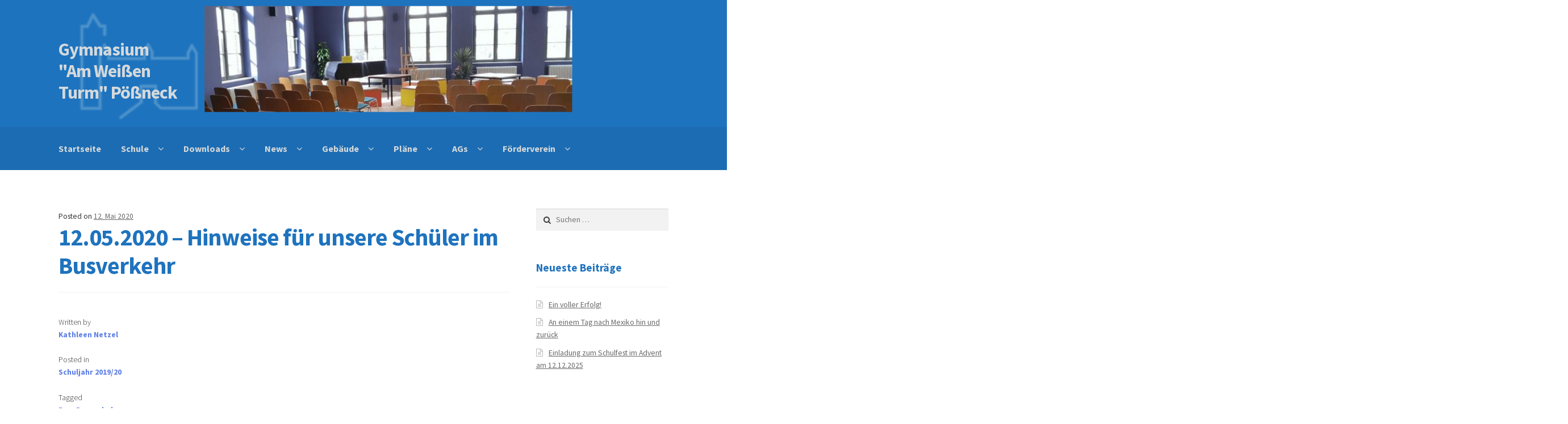

--- FILE ---
content_type: text/html; charset=UTF-8
request_url: http://www.gymnasium-poessneck.de/12-05-2020-hinweise-fuer-unsere-schueler-im-busverkehr/
body_size: 9483
content:
<!DOCTYPE html>
<html lang="de" itemscope="itemscope" itemtype="http://schema.org/Article">
<head>
<meta charset="UTF-8">
<meta name="viewport" content="width=device-width, initial-scale=1, maximum-scale=1.0, user-scalable=no">
<link rel="profile" href="http://gmpg.org/xfn/11">
<link rel="pingback" href="http://www.gymnasium-poessneck.de/xmlrpc.php">

<title>12.05.2020 &#8211; Hinweise für unsere Schüler im Busverkehr &#8211; Gymnasium            &quot;Am Weißen Turm&quot; Pößneck</title>
<meta name='robots' content='max-image-preview:large' />
<link rel='dns-prefetch' href='//www.gymnasium-poessneck.de' />
<link rel='dns-prefetch' href='//fonts.googleapis.com' />
<link rel="alternate" type="application/rss+xml" title="Gymnasium            &quot;Am Weißen Turm&quot; Pößneck &raquo; Feed" href="http://www.gymnasium-poessneck.de/feed/" />
<link rel="alternate" type="application/rss+xml" title="Gymnasium            &quot;Am Weißen Turm&quot; Pößneck &raquo; Kommentar-Feed" href="http://www.gymnasium-poessneck.de/comments/feed/" />
<script type="text/javascript">
window._wpemojiSettings = {"baseUrl":"https:\/\/s.w.org\/images\/core\/emoji\/14.0.0\/72x72\/","ext":".png","svgUrl":"https:\/\/s.w.org\/images\/core\/emoji\/14.0.0\/svg\/","svgExt":".svg","source":{"concatemoji":"http:\/\/www.gymnasium-poessneck.de\/wp-includes\/js\/wp-emoji-release.min.js?ver=6.1.9"}};
/*! This file is auto-generated */
!function(e,a,t){var n,r,o,i=a.createElement("canvas"),p=i.getContext&&i.getContext("2d");function s(e,t){var a=String.fromCharCode,e=(p.clearRect(0,0,i.width,i.height),p.fillText(a.apply(this,e),0,0),i.toDataURL());return p.clearRect(0,0,i.width,i.height),p.fillText(a.apply(this,t),0,0),e===i.toDataURL()}function c(e){var t=a.createElement("script");t.src=e,t.defer=t.type="text/javascript",a.getElementsByTagName("head")[0].appendChild(t)}for(o=Array("flag","emoji"),t.supports={everything:!0,everythingExceptFlag:!0},r=0;r<o.length;r++)t.supports[o[r]]=function(e){if(p&&p.fillText)switch(p.textBaseline="top",p.font="600 32px Arial",e){case"flag":return s([127987,65039,8205,9895,65039],[127987,65039,8203,9895,65039])?!1:!s([55356,56826,55356,56819],[55356,56826,8203,55356,56819])&&!s([55356,57332,56128,56423,56128,56418,56128,56421,56128,56430,56128,56423,56128,56447],[55356,57332,8203,56128,56423,8203,56128,56418,8203,56128,56421,8203,56128,56430,8203,56128,56423,8203,56128,56447]);case"emoji":return!s([129777,127995,8205,129778,127999],[129777,127995,8203,129778,127999])}return!1}(o[r]),t.supports.everything=t.supports.everything&&t.supports[o[r]],"flag"!==o[r]&&(t.supports.everythingExceptFlag=t.supports.everythingExceptFlag&&t.supports[o[r]]);t.supports.everythingExceptFlag=t.supports.everythingExceptFlag&&!t.supports.flag,t.DOMReady=!1,t.readyCallback=function(){t.DOMReady=!0},t.supports.everything||(n=function(){t.readyCallback()},a.addEventListener?(a.addEventListener("DOMContentLoaded",n,!1),e.addEventListener("load",n,!1)):(e.attachEvent("onload",n),a.attachEvent("onreadystatechange",function(){"complete"===a.readyState&&t.readyCallback()})),(e=t.source||{}).concatemoji?c(e.concatemoji):e.wpemoji&&e.twemoji&&(c(e.twemoji),c(e.wpemoji)))}(window,document,window._wpemojiSettings);
</script>
<style type="text/css">
img.wp-smiley,
img.emoji {
	display: inline !important;
	border: none !important;
	box-shadow: none !important;
	height: 1em !important;
	width: 1em !important;
	margin: 0 0.07em !important;
	vertical-align: -0.1em !important;
	background: none !important;
	padding: 0 !important;
}
</style>
	<link rel='stylesheet' id='wp-block-library-css' href='http://www.gymnasium-poessneck.de/wp-includes/css/dist/block-library/style.min.css?ver=6.1.9' type='text/css' media='all' />
<link rel='stylesheet' id='classic-theme-styles-css' href='http://www.gymnasium-poessneck.de/wp-includes/css/classic-themes.min.css?ver=1' type='text/css' media='all' />
<style id='global-styles-inline-css' type='text/css'>
body{--wp--preset--color--black: #000000;--wp--preset--color--cyan-bluish-gray: #abb8c3;--wp--preset--color--white: #ffffff;--wp--preset--color--pale-pink: #f78da7;--wp--preset--color--vivid-red: #cf2e2e;--wp--preset--color--luminous-vivid-orange: #ff6900;--wp--preset--color--luminous-vivid-amber: #fcb900;--wp--preset--color--light-green-cyan: #7bdcb5;--wp--preset--color--vivid-green-cyan: #00d084;--wp--preset--color--pale-cyan-blue: #8ed1fc;--wp--preset--color--vivid-cyan-blue: #0693e3;--wp--preset--color--vivid-purple: #9b51e0;--wp--preset--gradient--vivid-cyan-blue-to-vivid-purple: linear-gradient(135deg,rgba(6,147,227,1) 0%,rgb(155,81,224) 100%);--wp--preset--gradient--light-green-cyan-to-vivid-green-cyan: linear-gradient(135deg,rgb(122,220,180) 0%,rgb(0,208,130) 100%);--wp--preset--gradient--luminous-vivid-amber-to-luminous-vivid-orange: linear-gradient(135deg,rgba(252,185,0,1) 0%,rgba(255,105,0,1) 100%);--wp--preset--gradient--luminous-vivid-orange-to-vivid-red: linear-gradient(135deg,rgba(255,105,0,1) 0%,rgb(207,46,46) 100%);--wp--preset--gradient--very-light-gray-to-cyan-bluish-gray: linear-gradient(135deg,rgb(238,238,238) 0%,rgb(169,184,195) 100%);--wp--preset--gradient--cool-to-warm-spectrum: linear-gradient(135deg,rgb(74,234,220) 0%,rgb(151,120,209) 20%,rgb(207,42,186) 40%,rgb(238,44,130) 60%,rgb(251,105,98) 80%,rgb(254,248,76) 100%);--wp--preset--gradient--blush-light-purple: linear-gradient(135deg,rgb(255,206,236) 0%,rgb(152,150,240) 100%);--wp--preset--gradient--blush-bordeaux: linear-gradient(135deg,rgb(254,205,165) 0%,rgb(254,45,45) 50%,rgb(107,0,62) 100%);--wp--preset--gradient--luminous-dusk: linear-gradient(135deg,rgb(255,203,112) 0%,rgb(199,81,192) 50%,rgb(65,88,208) 100%);--wp--preset--gradient--pale-ocean: linear-gradient(135deg,rgb(255,245,203) 0%,rgb(182,227,212) 50%,rgb(51,167,181) 100%);--wp--preset--gradient--electric-grass: linear-gradient(135deg,rgb(202,248,128) 0%,rgb(113,206,126) 100%);--wp--preset--gradient--midnight: linear-gradient(135deg,rgb(2,3,129) 0%,rgb(40,116,252) 100%);--wp--preset--duotone--dark-grayscale: url('#wp-duotone-dark-grayscale');--wp--preset--duotone--grayscale: url('#wp-duotone-grayscale');--wp--preset--duotone--purple-yellow: url('#wp-duotone-purple-yellow');--wp--preset--duotone--blue-red: url('#wp-duotone-blue-red');--wp--preset--duotone--midnight: url('#wp-duotone-midnight');--wp--preset--duotone--magenta-yellow: url('#wp-duotone-magenta-yellow');--wp--preset--duotone--purple-green: url('#wp-duotone-purple-green');--wp--preset--duotone--blue-orange: url('#wp-duotone-blue-orange');--wp--preset--font-size--small: 13px;--wp--preset--font-size--medium: 20px;--wp--preset--font-size--large: 36px;--wp--preset--font-size--x-large: 42px;--wp--preset--spacing--20: 0.44rem;--wp--preset--spacing--30: 0.67rem;--wp--preset--spacing--40: 1rem;--wp--preset--spacing--50: 1.5rem;--wp--preset--spacing--60: 2.25rem;--wp--preset--spacing--70: 3.38rem;--wp--preset--spacing--80: 5.06rem;}:where(.is-layout-flex){gap: 0.5em;}body .is-layout-flow > .alignleft{float: left;margin-inline-start: 0;margin-inline-end: 2em;}body .is-layout-flow > .alignright{float: right;margin-inline-start: 2em;margin-inline-end: 0;}body .is-layout-flow > .aligncenter{margin-left: auto !important;margin-right: auto !important;}body .is-layout-constrained > .alignleft{float: left;margin-inline-start: 0;margin-inline-end: 2em;}body .is-layout-constrained > .alignright{float: right;margin-inline-start: 2em;margin-inline-end: 0;}body .is-layout-constrained > .aligncenter{margin-left: auto !important;margin-right: auto !important;}body .is-layout-constrained > :where(:not(.alignleft):not(.alignright):not(.alignfull)){max-width: var(--wp--style--global--content-size);margin-left: auto !important;margin-right: auto !important;}body .is-layout-constrained > .alignwide{max-width: var(--wp--style--global--wide-size);}body .is-layout-flex{display: flex;}body .is-layout-flex{flex-wrap: wrap;align-items: center;}body .is-layout-flex > *{margin: 0;}:where(.wp-block-columns.is-layout-flex){gap: 2em;}.has-black-color{color: var(--wp--preset--color--black) !important;}.has-cyan-bluish-gray-color{color: var(--wp--preset--color--cyan-bluish-gray) !important;}.has-white-color{color: var(--wp--preset--color--white) !important;}.has-pale-pink-color{color: var(--wp--preset--color--pale-pink) !important;}.has-vivid-red-color{color: var(--wp--preset--color--vivid-red) !important;}.has-luminous-vivid-orange-color{color: var(--wp--preset--color--luminous-vivid-orange) !important;}.has-luminous-vivid-amber-color{color: var(--wp--preset--color--luminous-vivid-amber) !important;}.has-light-green-cyan-color{color: var(--wp--preset--color--light-green-cyan) !important;}.has-vivid-green-cyan-color{color: var(--wp--preset--color--vivid-green-cyan) !important;}.has-pale-cyan-blue-color{color: var(--wp--preset--color--pale-cyan-blue) !important;}.has-vivid-cyan-blue-color{color: var(--wp--preset--color--vivid-cyan-blue) !important;}.has-vivid-purple-color{color: var(--wp--preset--color--vivid-purple) !important;}.has-black-background-color{background-color: var(--wp--preset--color--black) !important;}.has-cyan-bluish-gray-background-color{background-color: var(--wp--preset--color--cyan-bluish-gray) !important;}.has-white-background-color{background-color: var(--wp--preset--color--white) !important;}.has-pale-pink-background-color{background-color: var(--wp--preset--color--pale-pink) !important;}.has-vivid-red-background-color{background-color: var(--wp--preset--color--vivid-red) !important;}.has-luminous-vivid-orange-background-color{background-color: var(--wp--preset--color--luminous-vivid-orange) !important;}.has-luminous-vivid-amber-background-color{background-color: var(--wp--preset--color--luminous-vivid-amber) !important;}.has-light-green-cyan-background-color{background-color: var(--wp--preset--color--light-green-cyan) !important;}.has-vivid-green-cyan-background-color{background-color: var(--wp--preset--color--vivid-green-cyan) !important;}.has-pale-cyan-blue-background-color{background-color: var(--wp--preset--color--pale-cyan-blue) !important;}.has-vivid-cyan-blue-background-color{background-color: var(--wp--preset--color--vivid-cyan-blue) !important;}.has-vivid-purple-background-color{background-color: var(--wp--preset--color--vivid-purple) !important;}.has-black-border-color{border-color: var(--wp--preset--color--black) !important;}.has-cyan-bluish-gray-border-color{border-color: var(--wp--preset--color--cyan-bluish-gray) !important;}.has-white-border-color{border-color: var(--wp--preset--color--white) !important;}.has-pale-pink-border-color{border-color: var(--wp--preset--color--pale-pink) !important;}.has-vivid-red-border-color{border-color: var(--wp--preset--color--vivid-red) !important;}.has-luminous-vivid-orange-border-color{border-color: var(--wp--preset--color--luminous-vivid-orange) !important;}.has-luminous-vivid-amber-border-color{border-color: var(--wp--preset--color--luminous-vivid-amber) !important;}.has-light-green-cyan-border-color{border-color: var(--wp--preset--color--light-green-cyan) !important;}.has-vivid-green-cyan-border-color{border-color: var(--wp--preset--color--vivid-green-cyan) !important;}.has-pale-cyan-blue-border-color{border-color: var(--wp--preset--color--pale-cyan-blue) !important;}.has-vivid-cyan-blue-border-color{border-color: var(--wp--preset--color--vivid-cyan-blue) !important;}.has-vivid-purple-border-color{border-color: var(--wp--preset--color--vivid-purple) !important;}.has-vivid-cyan-blue-to-vivid-purple-gradient-background{background: var(--wp--preset--gradient--vivid-cyan-blue-to-vivid-purple) !important;}.has-light-green-cyan-to-vivid-green-cyan-gradient-background{background: var(--wp--preset--gradient--light-green-cyan-to-vivid-green-cyan) !important;}.has-luminous-vivid-amber-to-luminous-vivid-orange-gradient-background{background: var(--wp--preset--gradient--luminous-vivid-amber-to-luminous-vivid-orange) !important;}.has-luminous-vivid-orange-to-vivid-red-gradient-background{background: var(--wp--preset--gradient--luminous-vivid-orange-to-vivid-red) !important;}.has-very-light-gray-to-cyan-bluish-gray-gradient-background{background: var(--wp--preset--gradient--very-light-gray-to-cyan-bluish-gray) !important;}.has-cool-to-warm-spectrum-gradient-background{background: var(--wp--preset--gradient--cool-to-warm-spectrum) !important;}.has-blush-light-purple-gradient-background{background: var(--wp--preset--gradient--blush-light-purple) !important;}.has-blush-bordeaux-gradient-background{background: var(--wp--preset--gradient--blush-bordeaux) !important;}.has-luminous-dusk-gradient-background{background: var(--wp--preset--gradient--luminous-dusk) !important;}.has-pale-ocean-gradient-background{background: var(--wp--preset--gradient--pale-ocean) !important;}.has-electric-grass-gradient-background{background: var(--wp--preset--gradient--electric-grass) !important;}.has-midnight-gradient-background{background: var(--wp--preset--gradient--midnight) !important;}.has-small-font-size{font-size: var(--wp--preset--font-size--small) !important;}.has-medium-font-size{font-size: var(--wp--preset--font-size--medium) !important;}.has-large-font-size{font-size: var(--wp--preset--font-size--large) !important;}.has-x-large-font-size{font-size: var(--wp--preset--font-size--x-large) !important;}
.wp-block-navigation a:where(:not(.wp-element-button)){color: inherit;}
:where(.wp-block-columns.is-layout-flex){gap: 2em;}
.wp-block-pullquote{font-size: 1.5em;line-height: 1.6;}
</style>
<link rel='stylesheet' id='ssa-styles-css' href='http://www.gymnasium-poessneck.de/wp-content/plugins/simply-schedule-appointments/assets/css/ssa-styles.css?ver=1.6.5.27' type='text/css' media='all' />
<link rel='stylesheet' id='storefront-style-css' href='http://www.gymnasium-poessneck.de/wp-content/themes/storefront/style.css?ver=2.0.0' type='text/css' media='all' />
<style id='storefront-style-inline-css' type='text/css'>

			.main-navigation ul li a,
			.site-title a,
			ul.menu li a,
			.site-branding h1 a,
			.site-footer .storefront-handheld-footer-bar a:not(.button),
			button.menu-toggle,
			button.menu-toggle:hover {
				color: #d5d9db;
			}

			button.menu-toggle,
			button.menu-toggle:hover {
				border-color: #d5d9db;
			}

			.main-navigation ul li a:hover,
			.main-navigation ul li:hover > a,
			.site-title a:hover,
			a.cart-contents:hover,
			.site-header-cart .widget_shopping_cart a:hover,
			.site-header-cart:hover > li > a,
			ul.menu li.current-menu-item > a {
				color: #ffffff;
			}

			table th {
				background-color: #f8f8f8;
			}

			table tbody td {
				background-color: #fdfdfd;
			}

			table tbody tr:nth-child(2n) td {
				background-color: #fbfbfb;
			}

			.site-header,
			.secondary-navigation ul ul,
			.main-navigation ul.menu > li.menu-item-has-children:after,
			.secondary-navigation ul.menu ul,
			.storefront-handheld-footer-bar,
			.storefront-handheld-footer-bar ul li > a,
			.storefront-handheld-footer-bar ul li.search .site-search,
			button.menu-toggle,
			button.menu-toggle:hover {
				background-color: #1e73be;
			}

			p.site-description,
			.site-header,
			.storefront-handheld-footer-bar {
				color: #9aa0a7;
			}

			.storefront-handheld-footer-bar ul li.cart .count,
			button.menu-toggle:after,
			button.menu-toggle:before,
			button.menu-toggle span:before {
				background-color: #d5d9db;
			}

			.storefront-handheld-footer-bar ul li.cart .count {
				color: #1e73be;
			}

			.storefront-handheld-footer-bar ul li.cart .count {
				border-color: #1e73be;
			}

			h1, h2, h3, h4, h5, h6 {
				color: #1e73be;
			}

			.widget h1 {
				border-bottom-color: #1e73be;
			}

			body,
			.secondary-navigation a,
			.onsale,
			.pagination .page-numbers li .page-numbers:not(.current), .woocommerce-pagination .page-numbers li .page-numbers:not(.current) {
				color: #383838;
			}

			.widget-area .widget a,
			.hentry .entry-header .posted-on a,
			.hentry .entry-header .byline a {
				color: #6a6a6a;
			}

			a  {
				color: #5e7fe5;
			}

			a:focus,
			.button:focus,
			.button.alt:focus,
			.button.added_to_cart:focus,
			.button.wc-forward:focus,
			button:focus,
			input[type="button"]:focus,
			input[type="reset"]:focus,
			input[type="submit"]:focus {
				outline-color: #5e7fe5;
			}

			button, input[type="button"], input[type="reset"], input[type="submit"], .button, .added_to_cart, .widget-area .widget a.button, .site-header-cart .widget_shopping_cart a.button {
				background-color: #325fe5;
				border-color: #325fe5;
				color: #ffffff;
			}

			button:hover, input[type="button"]:hover, input[type="reset"]:hover, input[type="submit"]:hover, .button:hover, .added_to_cart:hover, .widget-area .widget a.button:hover, .site-header-cart .widget_shopping_cart a.button:hover {
				background-color: #1946cc;
				border-color: #1946cc;
				color: #ffffff;
			}

			button.alt, input[type="button"].alt, input[type="reset"].alt, input[type="submit"].alt, .button.alt, .added_to_cart.alt, .widget-area .widget a.button.alt, .added_to_cart, .pagination .page-numbers li .page-numbers.current, .woocommerce-pagination .page-numbers li .page-numbers.current {
				background-color: #2c2d33;
				border-color: #2c2d33;
				color: #ffffff;
			}

			button.alt:hover, input[type="button"].alt:hover, input[type="reset"].alt:hover, input[type="submit"].alt:hover, .button.alt:hover, .added_to_cart.alt:hover, .widget-area .widget a.button.alt:hover, .added_to_cart:hover {
				background-color: #13141a;
				border-color: #13141a;
				color: #ffffff;
			}

			#comments .comment-list .comment-content .comment-text {
				background-color: #f8f8f8;
			}

			.site-footer {
				background-color: #f0f0f0;
				color: #61656b;
			}

			.site-footer a:not(.button) {
				color: #1e73be;
			}

			.site-footer h1, .site-footer h2, .site-footer h3, .site-footer h4, .site-footer h5, .site-footer h6 {
				color: #494c50;
			}

			#order_review,
			#payment .payment_methods li .payment_box {
				background-color: #ffffff;
			}

			#payment .payment_methods li {
				background-color: #fafafa;
			}

			#payment .payment_methods li:hover {
				background-color: #f5f5f5;
			}

			@media screen and ( min-width: 768px ) {
				.secondary-navigation ul.menu a:hover {
					color: #b3b9c0;
				}

				.secondary-navigation ul.menu a {
					color: #9aa0a7;
				}

				.site-header-cart .widget_shopping_cart,
				.main-navigation ul.menu ul.sub-menu,
				.main-navigation ul.nav-menu ul.children {
					background-color: #166bb6;
				}
			}
</style>
<link rel='stylesheet' id='storefront-fonts-css' href='https://fonts.googleapis.com/css?family=Source+Sans+Pro:400,300,300italic,400italic,700,900&#038;subset=latin%2Clatin-ext' type='text/css' media='all' />
<script type='text/javascript' src='http://www.gymnasium-poessneck.de/wp-includes/js/jquery/jquery.min.js?ver=3.6.1' id='jquery-core-js'></script>
<script type='text/javascript' src='http://www.gymnasium-poessneck.de/wp-includes/js/jquery/jquery-migrate.min.js?ver=3.3.2' id='jquery-migrate-js'></script>
<link rel="https://api.w.org/" href="http://www.gymnasium-poessneck.de/wp-json/" /><link rel="alternate" type="application/json" href="http://www.gymnasium-poessneck.de/wp-json/wp/v2/posts/4915" /><link rel="EditURI" type="application/rsd+xml" title="RSD" href="http://www.gymnasium-poessneck.de/xmlrpc.php?rsd" />
<link rel="wlwmanifest" type="application/wlwmanifest+xml" href="http://www.gymnasium-poessneck.de/wp-includes/wlwmanifest.xml" />
<meta name="generator" content="WordPress 6.1.9" />
<link rel="canonical" href="http://www.gymnasium-poessneck.de/12-05-2020-hinweise-fuer-unsere-schueler-im-busverkehr/" />
<link rel='shortlink' href='http://www.gymnasium-poessneck.de/?p=4915' />
<link rel="alternate" type="application/json+oembed" href="http://www.gymnasium-poessneck.de/wp-json/oembed/1.0/embed?url=http%3A%2F%2Fwww.gymnasium-poessneck.de%2F12-05-2020-hinweise-fuer-unsere-schueler-im-busverkehr%2F" />
<link rel="alternate" type="text/xml+oembed" href="http://www.gymnasium-poessneck.de/wp-json/oembed/1.0/embed?url=http%3A%2F%2Fwww.gymnasium-poessneck.de%2F12-05-2020-hinweise-fuer-unsere-schueler-im-busverkehr%2F&#038;format=xml" />
<link rel="icon" href="http://www.gymnasium-poessneck.de/wp-content/uploads/2015/08/cropped-favicon-32x32.png" sizes="32x32" />
<link rel="icon" href="http://www.gymnasium-poessneck.de/wp-content/uploads/2015/08/cropped-favicon-192x192.png" sizes="192x192" />
<link rel="apple-touch-icon" href="http://www.gymnasium-poessneck.de/wp-content/uploads/2015/08/cropped-favicon-180x180.png" />
<meta name="msapplication-TileImage" content="http://www.gymnasium-poessneck.de/wp-content/uploads/2015/08/cropped-favicon-270x270.png" />
</head>

<body class="post-template-default single single-post postid-4915 single-format-standard timeslot group-blog no-wc-breadcrumb right-sidebar">
<div id="page" class="hfeed site">
	
	<header id="masthead" class="site-header" role="banner" style="background-image: url(http://www.gymnasium-poessneck.de/wp-content/uploads/2015/06/Hintergrund24.png); ">
		<div class="col-full">

					<a class="skip-link screen-reader-text" href="#site-navigation">Skip to navigation</a>
		<a class="skip-link screen-reader-text" href="#content">Skip to content</a>
					<div class="site-branding">
				<h1 class="site-title"><a href="http://www.gymnasium-poessneck.de/" rel="home">Gymnasium            &quot;Am Weißen Turm&quot; Pößneck</a></h1>
							</div>
				<nav class="secondary-navigation" role="navigation" aria-label="Secondary Navigation">
					</nav><!-- #site-navigation -->
		<section class="storefront-primary-navigation">		<nav id="site-navigation" class="main-navigation" role="navigation" aria-label="Primary Navigation">
		<button class="menu-toggle" aria-controls="primary-navigation" aria-expanded="false"><span>Menu</span></button>
			<div class="primary-navigation"><ul id="menu-hauptmenue" class="menu"><li id="menu-item-8" class="menu-item menu-item-type-post_type menu-item-object-page menu-item-home menu-item-8"><a href="http://www.gymnasium-poessneck.de/">Startseite</a></li>
<li id="menu-item-13" class="menu-item menu-item-type-post_type menu-item-object-page menu-item-has-children menu-item-13"><a href="http://www.gymnasium-poessneck.de/schule/">Schule</a>
<ul class="sub-menu">
	<li id="menu-item-5923" class="menu-item menu-item-type-post_type menu-item-object-page menu-item-has-children menu-item-5923"><a href="http://www.gymnasium-poessneck.de/schule/ueber-uns/">Über Uns</a>
	<ul class="sub-menu">
		<li id="menu-item-42" class="menu-item menu-item-type-post_type menu-item-object-page menu-item-42"><a href="http://www.gymnasium-poessneck.de/schule/ueber-uns/leitbild/">Leitbild</a></li>
		<li id="menu-item-41" class="menu-item menu-item-type-post_type menu-item-object-page menu-item-41"><a href="http://www.gymnasium-poessneck.de/schule/ueber-uns/hausordnung/">Hausordnung</a></li>
		<li id="menu-item-5924" class="menu-item menu-item-type-post_type menu-item-object-page menu-item-5924"><a href="http://www.gymnasium-poessneck.de/schule/ueber-uns/schutzkonzept/">Schutzkonzept</a></li>
	</ul>
</li>
	<li id="menu-item-2711" class="menu-item menu-item-type-post_type menu-item-object-page menu-item-2711"><a href="http://www.gymnasium-poessneck.de/schule/informationen-fuer-busfahrschueler/">Informationen für Busfahrschüler</a></li>
	<li id="menu-item-5319" class="menu-item menu-item-type-post_type menu-item-object-page menu-item-5319"><a href="http://www.gymnasium-poessneck.de/schule/berufsberatung/">Berufs- und Studienberatung</a></li>
	<li id="menu-item-6037" class="menu-item menu-item-type-post_type menu-item-object-page menu-item-6037"><a href="http://www.gymnasium-poessneck.de/schulsozialarbeit/">Schulsozialarbeit</a></li>
	<li id="menu-item-5395" class="menu-item menu-item-type-post_type menu-item-object-page menu-item-5395"><a href="http://www.gymnasium-poessneck.de/schule/vertretungen/schulkonferenz/">Schulkonferenz</a></li>
	<li id="menu-item-6655" class="menu-item menu-item-type-post_type menu-item-object-page menu-item-6655"><a href="http://www.gymnasium-poessneck.de/schule/wir-suchen-verstaerkung-fuer-unser-team/">Wir suchen Verstärkung für unser Team!</a></li>
</ul>
</li>
<li id="menu-item-65" class="menu-item menu-item-type-post_type menu-item-object-page menu-item-has-children menu-item-65"><a href="http://www.gymnasium-poessneck.de/downloads/">Downloads</a>
<ul class="sub-menu">
	<li id="menu-item-75" class="menu-item menu-item-type-post_type menu-item-object-page menu-item-75"><a href="http://www.gymnasium-poessneck.de/downloads/lehrer/">Lehrer</a></li>
	<li id="menu-item-74" class="menu-item menu-item-type-post_type menu-item-object-page menu-item-74"><a href="http://www.gymnasium-poessneck.de/downloads/eltern-schueler/">Eltern &#038; Schüler</a></li>
</ul>
</li>
<li id="menu-item-3877" class="menu-item menu-item-type-post_type menu-item-object-page menu-item-has-children menu-item-3877"><a href="http://www.gymnasium-poessneck.de/news/">News</a>
<ul class="sub-menu">
	<li id="menu-item-3873" class="menu-item menu-item-type-taxonomy menu-item-object-category menu-item-3873"><a href="http://www.gymnasium-poessneck.de/category/aktuelles/">Aktuelles</a></li>
	<li id="menu-item-4961" class="menu-item menu-item-type-taxonomy menu-item-object-category current-post-ancestor menu-item-has-children menu-item-4961"><a href="http://www.gymnasium-poessneck.de/category/archiv/">Archiv</a>
	<ul class="sub-menu">
		<li id="menu-item-6668" class="menu-item menu-item-type-taxonomy menu-item-object-category menu-item-6668"><a href="http://www.gymnasium-poessneck.de/category/archiv/schuljahr-2024-25/">Schuljahr 2024/25</a></li>
		<li id="menu-item-6669" class="menu-item menu-item-type-taxonomy menu-item-object-category menu-item-6669"><a href="http://www.gymnasium-poessneck.de/category/archiv/schuljahr-2023-24/">Schuljahr 2023/24</a></li>
		<li id="menu-item-6241" class="menu-item menu-item-type-taxonomy menu-item-object-category menu-item-6241"><a href="http://www.gymnasium-poessneck.de/category/archiv/schuljahr-2022-23/">Schuljahr 2022/23</a></li>
		<li id="menu-item-6058" class="menu-item menu-item-type-taxonomy menu-item-object-category menu-item-6058"><a href="http://www.gymnasium-poessneck.de/category/archiv/schuljahr-2021-22/">Schuljahr 2021/22</a></li>
		<li id="menu-item-6059" class="menu-item menu-item-type-taxonomy menu-item-object-category menu-item-6059"><a href="http://www.gymnasium-poessneck.de/category/archiv/schuljahr-202021/">Schuljahr 2020/21</a></li>
		<li id="menu-item-4962" class="menu-item menu-item-type-taxonomy menu-item-object-category current-post-ancestor current-menu-parent current-post-parent menu-item-4962"><a href="http://www.gymnasium-poessneck.de/category/archiv/schuljahr-1920/">Schuljahr 2019/20</a></li>
	</ul>
</li>
</ul>
</li>
<li id="menu-item-78" class="menu-item menu-item-type-post_type menu-item-object-page menu-item-has-children menu-item-78"><a href="http://www.gymnasium-poessneck.de/gebaeude/">Gebäude</a>
<ul class="sub-menu">
	<li id="menu-item-109" class="menu-item menu-item-type-post_type menu-item-object-page menu-item-109"><a href="http://www.gymnasium-poessneck.de/gebaeude/aktuelle-bilder/">Bilder &#038; virtueller Rundgang</a></li>
	<li id="menu-item-108" class="menu-item menu-item-type-post_type menu-item-object-page menu-item-108"><a href="http://www.gymnasium-poessneck.de/gebaeude/anfahrt/">Anfahrt</a></li>
	<li id="menu-item-107" class="menu-item menu-item-type-post_type menu-item-object-page menu-item-107"><a href="http://www.gymnasium-poessneck.de/gebaeude/bibliothek/">Bibliothek</a></li>
</ul>
</li>
<li id="menu-item-1491" class="menu-item menu-item-type-post_type menu-item-object-page menu-item-has-children menu-item-1491"><a href="http://www.gymnasium-poessneck.de/plaene/vertretungsplan/">Pläne</a>
<ul class="sub-menu">
	<li id="menu-item-6121" class="menu-item menu-item-type-custom menu-item-object-custom menu-item-6121"><a href="https://gwt.edupage.org/infoscreen/3">Vertretungsplan</a></li>
	<li id="menu-item-143" class="menu-item menu-item-type-post_type menu-item-object-page menu-item-143"><a href="http://www.gymnasium-poessneck.de/plaene/monatsplan/">Monatsplan</a></li>
	<li id="menu-item-147" class="menu-item menu-item-type-post_type menu-item-object-page menu-item-147"><a href="http://www.gymnasium-poessneck.de/plaene/146-2/">Jahresplan</a></li>
	<li id="menu-item-172" class="menu-item menu-item-type-post_type menu-item-object-page menu-item-172"><a href="http://www.gymnasium-poessneck.de/plaene/nachschreibetermine/">Nachschreibetermine</a></li>
</ul>
</li>
<li id="menu-item-112" class="menu-item menu-item-type-post_type menu-item-object-page menu-item-has-children menu-item-112"><a href="http://www.gymnasium-poessneck.de/ags/">AGs</a>
<ul class="sub-menu">
	<li id="menu-item-127" class="menu-item menu-item-type-post_type menu-item-object-page menu-item-127"><a href="http://www.gymnasium-poessneck.de/ags/webteam/">Webteam</a></li>
	<li id="menu-item-1204" class="menu-item menu-item-type-post_type menu-item-object-page menu-item-1204"><a href="http://www.gymnasium-poessneck.de/ags/chor/">Manga</a></li>
	<li id="menu-item-6328" class="menu-item menu-item-type-post_type menu-item-object-page menu-item-6328"><a href="http://www.gymnasium-poessneck.de/ags/volleyball/">Volleyball</a></li>
	<li id="menu-item-6339" class="menu-item menu-item-type-post_type menu-item-object-page menu-item-6339"><a href="http://www.gymnasium-poessneck.de/ags/schach/">Schach</a></li>
</ul>
</li>
<li id="menu-item-129" class="menu-item menu-item-type-post_type menu-item-object-page menu-item-has-children menu-item-129"><a href="http://www.gymnasium-poessneck.de/foerderverein/">Förderverein</a>
<ul class="sub-menu">
	<li id="menu-item-1794" class="menu-item menu-item-type-post_type menu-item-object-page menu-item-1794"><a href="http://www.gymnasium-poessneck.de/foerderverein/aktuelles/">Aktuelles</a></li>
	<li id="menu-item-1795" class="menu-item menu-item-type-post_type menu-item-object-page menu-item-1795"><a href="http://www.gymnasium-poessneck.de/foerderverein/dokumente/">Dokumente</a></li>
</ul>
</li>
</ul></div><div class="handheld-navigation"><ul id="menu-hauptmenue-1" class="menu"><li class="menu-item menu-item-type-post_type menu-item-object-page menu-item-home menu-item-8"><a href="http://www.gymnasium-poessneck.de/">Startseite</a></li>
<li class="menu-item menu-item-type-post_type menu-item-object-page menu-item-has-children menu-item-13"><a href="http://www.gymnasium-poessneck.de/schule/">Schule</a>
<ul class="sub-menu">
	<li class="menu-item menu-item-type-post_type menu-item-object-page menu-item-has-children menu-item-5923"><a href="http://www.gymnasium-poessneck.de/schule/ueber-uns/">Über Uns</a>
	<ul class="sub-menu">
		<li class="menu-item menu-item-type-post_type menu-item-object-page menu-item-42"><a href="http://www.gymnasium-poessneck.de/schule/ueber-uns/leitbild/">Leitbild</a></li>
		<li class="menu-item menu-item-type-post_type menu-item-object-page menu-item-41"><a href="http://www.gymnasium-poessneck.de/schule/ueber-uns/hausordnung/">Hausordnung</a></li>
		<li class="menu-item menu-item-type-post_type menu-item-object-page menu-item-5924"><a href="http://www.gymnasium-poessneck.de/schule/ueber-uns/schutzkonzept/">Schutzkonzept</a></li>
	</ul>
</li>
	<li class="menu-item menu-item-type-post_type menu-item-object-page menu-item-2711"><a href="http://www.gymnasium-poessneck.de/schule/informationen-fuer-busfahrschueler/">Informationen für Busfahrschüler</a></li>
	<li class="menu-item menu-item-type-post_type menu-item-object-page menu-item-5319"><a href="http://www.gymnasium-poessneck.de/schule/berufsberatung/">Berufs- und Studienberatung</a></li>
	<li class="menu-item menu-item-type-post_type menu-item-object-page menu-item-6037"><a href="http://www.gymnasium-poessneck.de/schulsozialarbeit/">Schulsozialarbeit</a></li>
	<li class="menu-item menu-item-type-post_type menu-item-object-page menu-item-5395"><a href="http://www.gymnasium-poessneck.de/schule/vertretungen/schulkonferenz/">Schulkonferenz</a></li>
	<li class="menu-item menu-item-type-post_type menu-item-object-page menu-item-6655"><a href="http://www.gymnasium-poessneck.de/schule/wir-suchen-verstaerkung-fuer-unser-team/">Wir suchen Verstärkung für unser Team!</a></li>
</ul>
</li>
<li class="menu-item menu-item-type-post_type menu-item-object-page menu-item-has-children menu-item-65"><a href="http://www.gymnasium-poessneck.de/downloads/">Downloads</a>
<ul class="sub-menu">
	<li class="menu-item menu-item-type-post_type menu-item-object-page menu-item-75"><a href="http://www.gymnasium-poessneck.de/downloads/lehrer/">Lehrer</a></li>
	<li class="menu-item menu-item-type-post_type menu-item-object-page menu-item-74"><a href="http://www.gymnasium-poessneck.de/downloads/eltern-schueler/">Eltern &#038; Schüler</a></li>
</ul>
</li>
<li class="menu-item menu-item-type-post_type menu-item-object-page menu-item-has-children menu-item-3877"><a href="http://www.gymnasium-poessneck.de/news/">News</a>
<ul class="sub-menu">
	<li class="menu-item menu-item-type-taxonomy menu-item-object-category menu-item-3873"><a href="http://www.gymnasium-poessneck.de/category/aktuelles/">Aktuelles</a></li>
	<li class="menu-item menu-item-type-taxonomy menu-item-object-category current-post-ancestor menu-item-has-children menu-item-4961"><a href="http://www.gymnasium-poessneck.de/category/archiv/">Archiv</a>
	<ul class="sub-menu">
		<li class="menu-item menu-item-type-taxonomy menu-item-object-category menu-item-6668"><a href="http://www.gymnasium-poessneck.de/category/archiv/schuljahr-2024-25/">Schuljahr 2024/25</a></li>
		<li class="menu-item menu-item-type-taxonomy menu-item-object-category menu-item-6669"><a href="http://www.gymnasium-poessneck.de/category/archiv/schuljahr-2023-24/">Schuljahr 2023/24</a></li>
		<li class="menu-item menu-item-type-taxonomy menu-item-object-category menu-item-6241"><a href="http://www.gymnasium-poessneck.de/category/archiv/schuljahr-2022-23/">Schuljahr 2022/23</a></li>
		<li class="menu-item menu-item-type-taxonomy menu-item-object-category menu-item-6058"><a href="http://www.gymnasium-poessneck.de/category/archiv/schuljahr-2021-22/">Schuljahr 2021/22</a></li>
		<li class="menu-item menu-item-type-taxonomy menu-item-object-category menu-item-6059"><a href="http://www.gymnasium-poessneck.de/category/archiv/schuljahr-202021/">Schuljahr 2020/21</a></li>
		<li class="menu-item menu-item-type-taxonomy menu-item-object-category current-post-ancestor current-menu-parent current-post-parent menu-item-4962"><a href="http://www.gymnasium-poessneck.de/category/archiv/schuljahr-1920/">Schuljahr 2019/20</a></li>
	</ul>
</li>
</ul>
</li>
<li class="menu-item menu-item-type-post_type menu-item-object-page menu-item-has-children menu-item-78"><a href="http://www.gymnasium-poessneck.de/gebaeude/">Gebäude</a>
<ul class="sub-menu">
	<li class="menu-item menu-item-type-post_type menu-item-object-page menu-item-109"><a href="http://www.gymnasium-poessneck.de/gebaeude/aktuelle-bilder/">Bilder &#038; virtueller Rundgang</a></li>
	<li class="menu-item menu-item-type-post_type menu-item-object-page menu-item-108"><a href="http://www.gymnasium-poessneck.de/gebaeude/anfahrt/">Anfahrt</a></li>
	<li class="menu-item menu-item-type-post_type menu-item-object-page menu-item-107"><a href="http://www.gymnasium-poessneck.de/gebaeude/bibliothek/">Bibliothek</a></li>
</ul>
</li>
<li class="menu-item menu-item-type-post_type menu-item-object-page menu-item-has-children menu-item-1491"><a href="http://www.gymnasium-poessneck.de/plaene/vertretungsplan/">Pläne</a>
<ul class="sub-menu">
	<li class="menu-item menu-item-type-custom menu-item-object-custom menu-item-6121"><a href="https://gwt.edupage.org/infoscreen/3">Vertretungsplan</a></li>
	<li class="menu-item menu-item-type-post_type menu-item-object-page menu-item-143"><a href="http://www.gymnasium-poessneck.de/plaene/monatsplan/">Monatsplan</a></li>
	<li class="menu-item menu-item-type-post_type menu-item-object-page menu-item-147"><a href="http://www.gymnasium-poessneck.de/plaene/146-2/">Jahresplan</a></li>
	<li class="menu-item menu-item-type-post_type menu-item-object-page menu-item-172"><a href="http://www.gymnasium-poessneck.de/plaene/nachschreibetermine/">Nachschreibetermine</a></li>
</ul>
</li>
<li class="menu-item menu-item-type-post_type menu-item-object-page menu-item-has-children menu-item-112"><a href="http://www.gymnasium-poessneck.de/ags/">AGs</a>
<ul class="sub-menu">
	<li class="menu-item menu-item-type-post_type menu-item-object-page menu-item-127"><a href="http://www.gymnasium-poessneck.de/ags/webteam/">Webteam</a></li>
	<li class="menu-item menu-item-type-post_type menu-item-object-page menu-item-1204"><a href="http://www.gymnasium-poessneck.de/ags/chor/">Manga</a></li>
	<li class="menu-item menu-item-type-post_type menu-item-object-page menu-item-6328"><a href="http://www.gymnasium-poessneck.de/ags/volleyball/">Volleyball</a></li>
	<li class="menu-item menu-item-type-post_type menu-item-object-page menu-item-6339"><a href="http://www.gymnasium-poessneck.de/ags/schach/">Schach</a></li>
</ul>
</li>
<li class="menu-item menu-item-type-post_type menu-item-object-page menu-item-has-children menu-item-129"><a href="http://www.gymnasium-poessneck.de/foerderverein/">Förderverein</a>
<ul class="sub-menu">
	<li class="menu-item menu-item-type-post_type menu-item-object-page menu-item-1794"><a href="http://www.gymnasium-poessneck.de/foerderverein/aktuelles/">Aktuelles</a></li>
	<li class="menu-item menu-item-type-post_type menu-item-object-page menu-item-1795"><a href="http://www.gymnasium-poessneck.de/foerderverein/dokumente/">Dokumente</a></li>
</ul>
</li>
</ul></div>		</nav><!-- #site-navigation -->
		</section>
		</div>
	</header><!-- #masthead -->

	
	<div id="content" class="site-content" tabindex="-1">
		<div class="col-full">

		
	<div id="primary" class="content-area">
		<main id="main" class="site-main" role="main">

		
<article id="post-4915" class="post-4915 post type-post status-publish format-standard hentry category-schuljahr-1920 tag-bus tag-busverkehr tag-corona" itemscope="" itemtype="http://schema.org/BlogPosting">

			<header class="entry-header">
		<span class="posted-on">Posted on <a href="http://www.gymnasium-poessneck.de/12-05-2020-hinweise-fuer-unsere-schueler-im-busverkehr/" rel="bookmark"><time class="entry-date published" datetime="2020-05-12T12:34:28+02:00">12. Mai 2020</time> <time class="updated" datetime="2023-04-17T13:45:19+02:00" itemprop="datePublished">17. April 2023</time></a></span><h1 class="entry-title" itemprop="name headline">12.05.2020 &#8211; Hinweise für unsere Schüler im Busverkehr</h1>		</header><!-- .entry-header -->
				<aside class="entry-meta">
						<div class="author">
				<div class="label">Written by</div><a href="http://www.gymnasium-poessneck.de/author/kschuhmacher/" title="Beiträge von Kathleen Netzel" rel="author">Kathleen Netzel</a>			</div>
							<div class="cat-links">
					<div class="label">Posted in</div><a href="http://www.gymnasium-poessneck.de/category/archiv/schuljahr-1920/" rel="category tag">Schuljahr 2019/20</a>				</div>
			
							<div class="tags-links">
					<div class="label">Tagged</div><a href="http://www.gymnasium-poessneck.de/tag/bus/" rel="tag">Bus</a>, <a href="http://www.gymnasium-poessneck.de/tag/busverkehr/" rel="tag">Busverkehr</a>, <a href="http://www.gymnasium-poessneck.de/tag/corona/" rel="tag">Corona</a>				</div>
			
		
					</aside>
				<div class="entry-content" itemprop="articleBody">
		
<p></p>



<!-- iframe plugin v.4.8 wordpress.org/plugins/iframe/ -->
<iframe src="http://www.gymnasium-poessneck.de/wp-content/uploads/2020/05/Schülerverkehr-in-Pandemie-Zeiten.pdf" width="700" height="780" scrolling="yes" class="iframe-class" frameborder="0"></iframe>

		</div><!-- .entry-content -->
		
</article><!-- #post-## -->

	<nav class="navigation post-navigation" aria-label="Beiträge">
		<h2 class="screen-reader-text">Beitragsnavigation</h2>
		<div class="nav-links"><div class="nav-previous"><a href="http://www.gymnasium-poessneck.de/08-04-2020-informationen-zum-schuelerbetriebspraktikum/" rel="prev">08.04.2020 &#8211; Informationen zum Schülerbetriebspraktikum der 9. Klassen</a></div><div class="nav-next"><a href="http://www.gymnasium-poessneck.de/06-05-2020-unterricht-fuer-die-jahrgangsstufe-11/" rel="next">06.05.2020 &#8211; Unterricht für die Jahrgangsstufe 11</a></div></div>
	</nav>
		</main><!-- #main -->
	</div><!-- #primary -->


<div id="secondary" class="widget-area" role="complementary">
	<aside id="search-2" class="widget widget_search"><form role="search" method="get" class="search-form" action="http://www.gymnasium-poessneck.de/">
				<label>
					<span class="screen-reader-text">Suche nach:</span>
					<input type="search" class="search-field" placeholder="Suchen …" value="" name="s" />
				</label>
				<input type="submit" class="search-submit" value="Suchen" />
			</form></aside>
		<aside id="recent-posts-2" class="widget widget_recent_entries">
		<h3 class="widget-title">Neueste Beiträge</h3>
		<ul>
											<li>
					<a href="http://www.gymnasium-poessneck.de/ein-voller-erfolg/">Ein voller Erfolg!</a>
									</li>
											<li>
					<a href="http://www.gymnasium-poessneck.de/an-einem-tag-nach-mexiko-hin-und-zurueck/">An einem Tag nach Mexiko hin und zurück</a>
									</li>
											<li>
					<a href="http://www.gymnasium-poessneck.de/einladung-zum-schulfest-im-advent-am-12-12-2025/">Einladung zum Schulfest im Advent am 12.12.2025</a>
									</li>
					</ul>

		</aside></div><!-- #secondary -->

		</div><!-- .col-full -->
	</div><!-- #content -->

	
	<footer id="colophon" class="site-footer" role="contentinfo">
		<div class="col-full">

			
			<section class="footer-widgets col-1 fix">

				
						<section class="block footer-widget-1">
							<aside id="text-3" class="widget widget_text">			<div class="textwidget"><a href="http://www.gymnasium-poessneck.de/?page_id=156">Impressum</a>&nbsp;&nbsp;&nbsp;&nbsp;&nbsp;&nbsp;&nbsp;&nbsp;&nbsp;&nbsp;&nbsp;

<a href="http://www.gymnasium-poessneck.de/?page_id=95">Anfahrt</a>

&nbsp;&nbsp;&nbsp;&nbsp;&nbsp;&nbsp;&nbsp;&nbsp;&nbsp;&nbsp;&nbsp;

<a href="http://www.gymnasium-poessneck.de/?page_id=159">Links</a>

&nbsp;&nbsp;&nbsp;&nbsp;&nbsp;&nbsp;&nbsp;&nbsp;&nbsp;&nbsp;&nbsp;

<a href="http://www.gymnasium-poessneck.de/wp-login">Login</a></div>
		</aside>						</section>

					
			</section><!-- /.footer-widgets  -->

				<div class="site-info">
			&copy; Gymnasium            &quot;Am Weißen Turm&quot; Pößneck 2026						<br /> Storefront designed by <a href="http://www.woothemes.com" alt="Premium WordPress Themes & Plugins by WooThemes" title="Premium WordPress Themes & Plugins by WooThemes" rel="designer">WooThemes</a>.					</div><!-- .site-info -->
		
		</div><!-- .col-full -->
	</footer><!-- #colophon -->

	
</div><!-- #page -->

<script type='text/javascript' src='http://www.gymnasium-poessneck.de/wp-content/themes/storefront/assets/js/navigation.min.js?ver=20120206' id='storefront-navigation-js'></script>
<script type='text/javascript' src='http://www.gymnasium-poessneck.de/wp-content/themes/storefront/assets/js/skip-link-focus-fix.min.js?ver=20130115' id='storefront-skip-link-focus-fix-js'></script>

</body>
</html>
